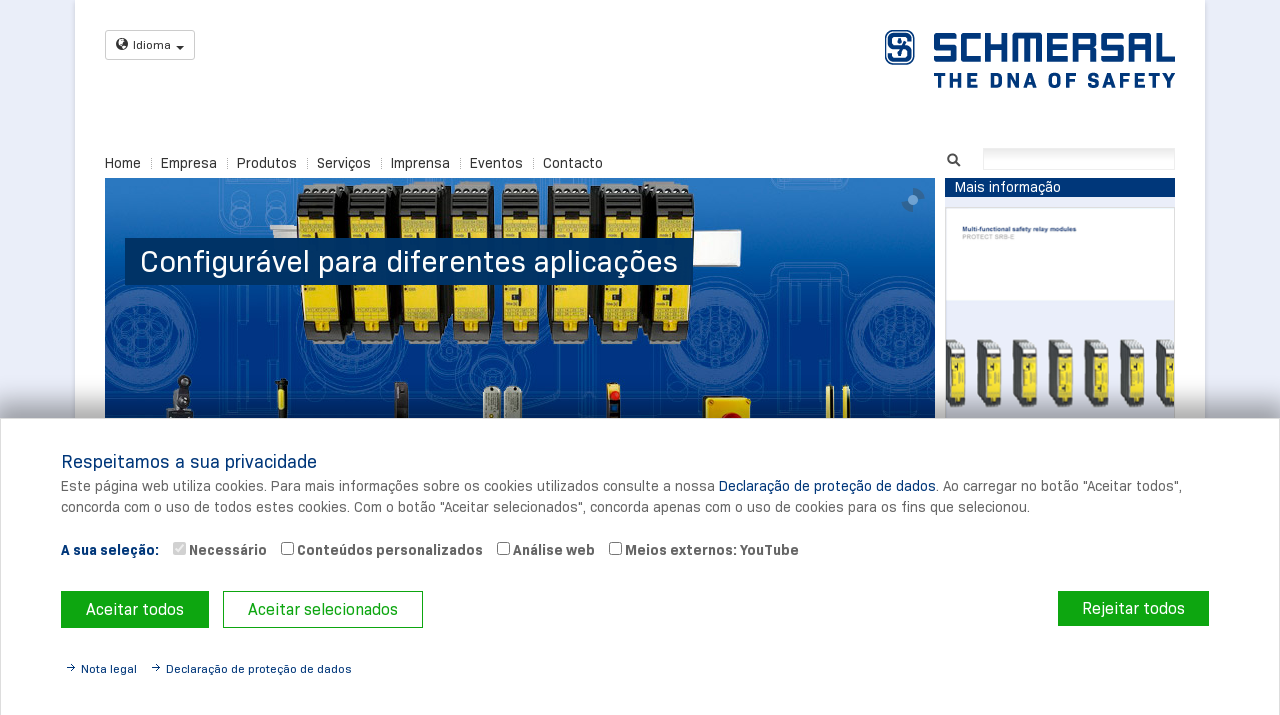

--- FILE ---
content_type: text/html; charset=utf-8
request_url: https://www.schmersal.pt/produtos/novidades/protect-srb-e-302fws-ts
body_size: 11578
content:
<!DOCTYPE html>
<!--[if lt IE 7]> <html class="no-js ie6 oldie" lang="pt-PT"> <![endif]-->
<!--[if IE 7]> <html class="no-js ie7 oldie" lang="pt-PT"> <![endif]-->
<!--[if IE 8]> <html class="no-js ie8 oldie" lang="pt-PT"> <![endif]-->
<!--[if gt IE 8]> <!--><html class="no-js ie6 oldie" lang="pt-PT"> <!--<![endif]-->
<head>

<meta charset="utf-8">
<!-- 
	Powered by mfkom - visuelle medien

	This website is powered by TYPO3 - inspiring people to share!
	TYPO3 is a free open source Content Management Framework initially created by Kasper Skaarhoj and licensed under GNU/GPL.
	TYPO3 is copyright 1998-2026 of Kasper Skaarhoj. Extensions are copyright of their respective owners.
	Information and contribution at https://typo3.org/
-->

<base href="https://www.schmersal.pt/">
<link rel="shortcut icon" href="/fileadmin/default/templates/favicon.ico" type="image/vnd.microsoft.icon">

<meta name="generator" content="TYPO3 CMS" />
<meta name="description" content="More functions in one device: The new safety evaluations in the SRB-E-302FWS-TS basic model combine the functions of safe downtime monitoring and safety time relay in a single component. " />
<meta name="keywords" content="Safety guard protection, Safe signal processing, Fail-safe standstill Monitors, Fail-safe delay timer" />
<meta name="author" content="Schmersal Ibérica, S.L." />
<meta name="robots" content="index,follow" />
<meta name="twitter:card" content="summary" />
<meta name="author_email" content="info-pt@schmersal.com" />
<meta name="publisher" content="Schmersal Ibérica, S.L." />
<meta name="copyright" content="Schmersal Ibérica, S.L." />
<meta name="revisit-after" content="7 days" />
<meta name="google-site-verification" content="20WgTncZSyWFDV2Lkjy5IX7KGm_HsSVHvukNfiq04hQ" />


<link rel="stylesheet" type="text/css" href="/typo3temp/assets/compressed/merged-e21580cb82042445c0a0f73c83827211.css?1647427522" media="all">
<link rel="stylesheet" type="text/css" href="/typo3temp/assets/compressed/merged-21dd4fa62caf6bdbd9b15504cedd12d9.css?1634659908" media="screen">
<link rel="stylesheet" type="text/css" href="/typo3temp/assets/compressed/merged-fd3fdfc75bab281cf6da3c2ff74a39b3.css?1632423679" media="screen,projection">
<link rel="stylesheet" type="text/css" href="/typo3temp/assets/compressed/merged-206656d55fa07fc111d1203823f05768.css?1673617099" media="all,screen,projection">
<link rel="stylesheet" type="text/css" href="/typo3temp/assets/compressed/merged-7acc47654778238697effdcaa45031df.css?1632423679" media="print">



<script src="/fileadmin/default/templates/scripts/libs/jquery-1.8.x-1.9.x-1.2.x.js?1377178860"></script>
<script src="/fileadmin/default/templates/scripts/libs/modernizr-2.6.2.min.js?1439799840"></script>
<script src="/fileadmin/default/templates/scripts/libs/jw-tracking-optin.min.js?1604566800"></script>

<script src="/typo3temp/assets/js/62b8391210.js?1632423679"></script>



<title>Multifunctional safety relay module  PROTECT SRB-E-FWS-TS| Schmersal</title>
              <meta name="viewport" content="width=device-width, initial-scale=1.0, maximum-scale=1.0">


<link rel="canonical" href="https://www.schmersal.pt/produtos/novidades/protect-srb-e-302fws-ts"/>



                              <script>!function(a){var e="https://s.go-mpulse.net/boomerang/",t="addEventListener";if("False"=="True")a.BOOMR_config=a.BOOMR_config||{},a.BOOMR_config.PageParams=a.BOOMR_config.PageParams||{},a.BOOMR_config.PageParams.pci=!0,e="https://s2.go-mpulse.net/boomerang/";if(window.BOOMR_API_key="ZLURY-K3MZT-PC48S-LW5GX-SEYKV",function(){function n(e){a.BOOMR_onload=e&&e.timeStamp||(new Date).getTime()}if(!a.BOOMR||!a.BOOMR.version&&!a.BOOMR.snippetExecuted){a.BOOMR=a.BOOMR||{},a.BOOMR.snippetExecuted=!0;var i,_,o,r=document.createElement("iframe");if(a[t])a[t]("load",n,!1);else if(a.attachEvent)a.attachEvent("onload",n);r.src="javascript:void(0)",r.title="",r.role="presentation",(r.frameElement||r).style.cssText="width:0;height:0;border:0;display:none;",o=document.getElementsByTagName("script")[0],o.parentNode.insertBefore(r,o);try{_=r.contentWindow.document}catch(O){i=document.domain,r.src="javascript:var d=document.open();d.domain='"+i+"';void(0);",_=r.contentWindow.document}_.open()._l=function(){var a=this.createElement("script");if(i)this.domain=i;a.id="boomr-if-as",a.src=e+"ZLURY-K3MZT-PC48S-LW5GX-SEYKV",BOOMR_lstart=(new Date).getTime(),this.body.appendChild(a)},_.write("<bo"+'dy onload="document._l();">'),_.close()}}(),"".length>0)if(a&&"performance"in a&&a.performance&&"function"==typeof a.performance.setResourceTimingBufferSize)a.performance.setResourceTimingBufferSize();!function(){if(BOOMR=a.BOOMR||{},BOOMR.plugins=BOOMR.plugins||{},!BOOMR.plugins.AK){var e=""=="true"?1:0,t="",n="aod5abaxiekeo2l4srca-f-a816e676f-clientnsv4-s.akamaihd.net",i="false"=="true"?2:1,_={"ak.v":"39","ak.cp":"503138","ak.ai":parseInt("330772",10),"ak.ol":"0","ak.cr":9,"ak.ipv":4,"ak.proto":"h2","ak.rid":"4ca6be92","ak.r":47394,"ak.a2":e,"ak.m":"","ak.n":"essl","ak.bpcip":"3.135.208.0","ak.cport":36584,"ak.gh":"23.33.84.199","ak.quicv":"","ak.tlsv":"tls1.2","ak.0rtt":"","ak.0rtt.ed":"","ak.csrc":"-","ak.acc":"","ak.t":"1769772100","ak.ak":"hOBiQwZUYzCg5VSAfCLimQ==+WGewIcSvs4ahzBA4XUp37JSSPfXwVoN3/yXgpmMsKDtDdHxt8PgOvgVHHBKAIIKthKyQVbqdWnMT/nMNizo/gBHl8SjZvyhVaL56bbzgh6NmH4QPAHVy+f9lpxuPPigj+BkXKJrGXCB08+ga0FQklJdnd07liYsypi7pzX7U8cmxQvFEWg3I6BWxllFiWeN4lqEGABCQQ097vJi+ocqZ8FA6ih9B6h9nPT2k/o4mk92A6jzzWcU/kVCRPibf7nGLIGeRCyverUcqaDDUNElhoxQFgnLK6mq4U8KHcjwsWjcmnKPwjsPOcFpt3FpHtaYZgdzf1aWaOKcYvro96cmowoPHeyRN2KV13Bny8otfxMgOB5jDc/Pq3YxTdlGKjAI3kGWwAQULJYdU9yH+W9qt4vH4kb8abtzaz5e755a4m0=","ak.pv":"25","ak.dpoabenc":"","ak.tf":i};if(""!==t)_["ak.ruds"]=t;var o={i:!1,av:function(e){var t="http.initiator";if(e&&(!e[t]||"spa_hard"===e[t]))_["ak.feo"]=void 0!==a.aFeoApplied?1:0,BOOMR.addVar(_)},rv:function(){var a=["ak.bpcip","ak.cport","ak.cr","ak.csrc","ak.gh","ak.ipv","ak.m","ak.n","ak.ol","ak.proto","ak.quicv","ak.tlsv","ak.0rtt","ak.0rtt.ed","ak.r","ak.acc","ak.t","ak.tf"];BOOMR.removeVar(a)}};BOOMR.plugins.AK={akVars:_,akDNSPreFetchDomain:n,init:function(){if(!o.i){var a=BOOMR.subscribe;a("before_beacon",o.av,null,null),a("onbeacon",o.rv,null,null),o.i=!0}return this},is_complete:function(){return!0}}}}()}(window);</script></head>
<body id="three-columns-25-50-25-med-keyvisual">


	<div class="container container-main">

        <header class="clearfix no-print">
            <div id="noscript" class="clearfix"><noscript><div class="message typo3-message message-warning">
    

            <div id="c7580" class="frame frame-default frame-type-html frame-layout-0">
                
                
                    



                
                
                

    Javascript ist in Ihrem Browser deaktiviert. Es besteht die Möglichkeit, dass Teile dieser Webseite daher nicht wie erwartet funktionieren.


                
                    



                
                
                    



                
            </div>

        

</div></noscript></div>

            <div class="clearfix">
                <div class="col-xs-18 col-sm-3 col-md-6">
                    <div class="language-switch">
                        <nav role="navigation" id="nav-lang"><button class="btn btn-default btn-sm dropdown-toggle" type="button" data-toggle="dropdown">
            <span class="glyphicon glyphicon-globe"></span>Idioma<span class="caret"></span>
        </button><div class="dropdown-menu"><div class="csc-frame csc-frame-default">
    

            <div id="c7567" class="frame frame-default frame-type-text frame-layout-0">
                
                
                    



                
                
                    



                
                

    <p><a href="http://www.schmersal.com/en" title="Abre um link externo numa nova janela" target="_blank" class="external-link-new-window">www.schmersal.com</a><br><br><b>A Schmersal à volta do mundo</b>
</p>
<p><a href="http://www.schmersal.be/" title="Öffnet einen externen Link in einem neuen Fenster" target="_blank" class="external-link-new-window">Bélgica</a><br><a href="http://www.schmersal.com.br/" title="Öffnet einen externen Link in einem neuen Fenster" target="_blank" class="external-link-new-window" rel="noreferrer">Brasil</a><br><a href="http://www.schmersal.com.cn/" title="Öffnet einen externen Link in einem neuen Fenster" target="_blank" class="external-link-new-window">China</a><br><a href="http://www.schmersal.it/" title="Öffnet einen externen Link in einem neuen Fenster" target="_blank" class="external-link-new-window">Itália</a><br><a href="http://www.schmersal.dk/" title="Öffnet einen externen Link in einem neuen Fenster" target="_blank" class="external-link-new-window">Dinamarca</a><br><a href="http://www.schmersal.fi/" title="Öffnet einen externen Link in einem neuen Fenster" target="_blank" class="external-link-new-window">Finlândia</a><br><a href="http://www.schmersal.fr/" title="Öffnet einen externen Link in einem neuen Fenster" target="_blank" class="external-link-new-window">França</a><br><a href="http://www.schmersal.co.uk/" title="Öffnet einen externen Link in einem neuen Fenster" target="_blank" class="external-link-new-window">Grã-Bretanha</a><br><a href="http://www.schmersal.in/" title="Öffnet einen externen Link in einem neuen Fenster" target="_blank" class="external-link-new-window">Índia</a><br><a href="http://www.schmersal.jp/" title="Öffnet einen externen Link in einem neuen Fenster" target="_blank" class="external-link-new-window" rel="noreferrer">Japão</a><br><a href="http://www.schmersalEUA.com/" title="Öffnet einen externen Link in einem neuen Fenster" target="_blank" class="external-link-new-window" rel="noreferrer">Canadá</a><br><a href="http://www.schmersal.nl/" title="Öffnet einen externen Link in einem neuen Fenster" target="_blank" class="external-link-new-window">Holanda</a><br><a href="http://www.schmersal.no/" title="Öffnet einen externen Link in einem neuen Fenster" target="_blank" class="external-link-new-window">Noruega</a><br><a href="http://www.schmersal.at/" title="Öffnet einen externen Link in einem neuen Fenster" target="_blank" class="external-link-new-window">Áustria</a><br><a href="http://www.schmersal.pl/" title="Öffnet einen externen Link in einem neuen Fenster" target="_blank" class="external-link-new-window">Polónia</a><br><a href="http://www.schmersal.pt/" title="Öffnet einen externen Link in einem neuen Fenster" target="_blank" class="external-link-new-window">Portugal</a><br><a href="http://www.schmersal.se/" title="Öffnet einen externen Link in einem neuen Fenster" target="_blank" class="external-link-new-window">Suécia</a><br><a href="http://www.schmersal.ch/" title="Öffnet einen externen Link in einem neuen Fenster" target="_blank" class="external-link-new-window">Suíça</a><br><a href="http://www.schmersal.es/" title="Öffnet einen externen Link in einem neuen Fenster" target="_blank" class="external-link-new-window">Espanha</a><br><a href="http://www.schmersalEUA.com/" title="Öffnet einen externen Link in einem neuen Fenster" target="_blank" class="external-link-new-window" rel="noreferrer">EUA</a></p>


                
                    



                
                
                    



                
            </div>

        

</div></div></nav>
                    </div>
                </div>
                <div class="col-xs-18 col-sm-9 col-md-6">
                    <nav role="navigation" id="nav-meta"><h2 class="sr-hint no-print">Metanavegação</h2></nav>
                </div>
                <div class="col-xs-18 col-sm-6 col-md-6">
                    <div id="logo"><div class="csc-frame csc-frame-default">
    

            <div id="c7579" class="frame frame-default frame-type-image frame-layout-0">
                
                
                    



                
                
                    



                
                

    <div class="ce-image ce-right ce-above">
        

    <div class="ce-gallery" data-ce-columns="1" data-ce-images="1">
        
        
            <div class="ce-row">
                
                    
                        <div class="ce-column">
                            

        
<figure class="image">
    
            <a href="/home" title="Link para a Página">
                
<img class="image-embed-item" title="Link para a Página" alt="Schmersal Ibérica, S.L. " src="/fileadmin/pics/logos/schmersal/logo_2020.png" width="290" height="58" loading="lazy" />


            </a>
        
    
</figure>


    


                        </div>
                    
                
            </div>
        
        
    </div>



    </div>


                
                    



                
                
                    



                
            </div>

        

</div></div>
                </div>
            </div>

            <div class="col-md-14">
                <div class="navbar navbar-default navbar-top">
                    <div class="navbar-header">
                        <button type="button" class="navbar-toggle collapsed" data-toggle="collapse" data-target=".navbar-top-collapse">
                            <span class="sr-only">Toggle</span>
                            <span class="icon-bar"></span>
                            <span class="icon-bar"></span>
                            <span class="icon-bar"></span>
                        </button>
                        <a href="#1" class="navbar-brand">Menu</a>
                    </div>
                    <div class="navbar-collapse collapse navbar-top-collapse">
                        <div class="clearfix  section-left">
                            <nav id="nav-top" role="navigation" class="clearfix"><ul class="nav navbar-nav"><li class="first"><a href="/home">Home</a></li><li><a href="/empresa">Empresa</a></li><li><a href="/produtos">Produtos</a></li><li><a href="/servicos">Serviços</a></li><li><a href="/imprensa">Imprensa</a></li><li><a href="/eventos">Eventos</a></li><li class="last"><a href="/contacto">Contacto</a></li></ul></nav>
                        </div>
                    </div>
                </div>
            </div>

            <div class="col-md-4 clearfix section-right">
                <nav id="nav-help" role="navigation" class="clearfix"><h2 class="sr-hint no-print">Navegação de ajuda</h2></nav>

                <div id="search"><h2 class="sr-hint no-print">Pesquisa</h2><form action="/resultados-da-pesquisa" method="get" id="indexedsearch"><fieldset><input name="tx_indexedsearch_pi2[search][sword]" value="" id="inputText" type="text" required /><button class="search" title="Pesquisar" type="submit" id="inputButton">Suchen</button><input type="hidden" name="tx_indexedsearch_pi2[action]" value="search" /><input type="hidden" name="tx_indexedsearch_pi2[controller]" value="Search" /><input name="tx_indexedsearch_pi2[search][sections]" value="rl1_1988" id="inputText" type="hidden"></fieldset></form></div>
            </div>

        </header>

        <div id="main" role="main" class="row">

            <div class="col-md-14">
                <div id="keyvisual" class="no-print"><div class="csc-frame csc-frame-default csc-space-after-medium">
    

            <div id="c36778" class="frame frame-default frame-type-list frame-layout-0 frame-space-after-medium">
                
                
                    



                
                
                    



                
                

    
        
    

    

        







        
<script type="text/javascript">
    

 jQuery(window).load(function($) { 
    jQuery('#ls-36778').layerSlider(
    
{
        autoStart               : true,
        responsive              : true,
        responsiveUnder         : 0,
        sublayerContainer       : 0,
        firstLayer              : 1,
        twoWaySlideshow         : false,
        randomSlideshow         : false,
        keybNav                 : true,
        touchNav                : true,
        imgPreload              : true,
        navPrevNext             : true,
        navStartStop            : true,
        navButtons              : true,
        thumbnailNavigation     : 'hover',
        tnWidth                 : 100,
        tnHeight                : 60,
        tnContainerWidth        : '60%',
        tnActiveOpacity         : 35,
        tnInactiveOpacity       : 100,
        hoverPrevNext           : true,
        hoverBottomNav          : false,
        skin                    : 'borderlessdark3dshadow',
        skinsPath               : '/typo3conf/ext/mf_layerslider/Resources/Public/JavaScript/Vendor/layerslider/skins/',
        pauseOnHover            : false,
        globalBGColor           : 'transparent',
        globalBGImage           : false,
        animateFirstLayer       : false,
        yourLogo                : false,
        yourLogoStyle           : 'position: absolute; z-index: 1001; left: 10px; top: 10px;',
        yourLogoLink            : false,
        yourLogoTarget          : '_blank',
        loops                   : 0,
        forceLoopNum            : true,
        autoPlayVideos          : true,
        autoPauseSlideshow      : 'auto',
        youtubePreview          : 'maxresdefault.jpg',
        showBarTimer            : false,
        showCircleTimer         : true,

        // you can change this settings separately by layers or sublayers with using html style attribute

        slideDirection          : 'left',
        slideDelay              : 1000,
        durationIn              : 1000,
        durationOut             : 1000,
        easingIn                : 'easeInOutQuint' ,
        easingOut               : 'easeInOutQuint',
        delayIn                 : 0,
        delayOut                : 0
    



});});


</script>


        <div class="layerslider-container">
            <div class="mf_layerslider" id="ls-36778" style="width: 830px; height: 275px">

                
                    <div class="ls-layer"
                         style="
                            
                            slidedelay: 1000;
                            
                            
                            
                            
                            
                            
                            
                            transition2d: 12;
                            
                         ">

                        

                             
                                <img class="ls-bg" src="/fileadmin/keyvisuals/produkte/srb-e/SRB-E_1.jpg" width="830" height="275" alt="" />
                             

                                

                                    

                                        
                                                
                                                    <span class="ls-s1" style="
left: 20px;
top: 60px;
slidedirection: fade;
slideoutdirection: fade;
slidedelay: 1000;









scalein: 1;
scaleout: 1;
height: auto;
width: auto;

background: #003366; color: white; font-size: 30px; margin-bottom: 10px; padding: 5px 15px;">
                                                        Configurável para diferentes aplicações
                                                    </span>
                                                
                                            
                                    

                                
                            

                        
                            <a href="/produtos/novidades/protect-srb-e" class="ls-link"></a>
                        
                    </div>
                
                    <div class="ls-layer"
                         style="
                            
                            
                            
                            
                            
                            
                            
                            
                            
                            transition2d: 12;
                            
                         ">

                        

                             
                                <img class="ls-bg" src="/fileadmin/keyvisuals/produkte/srb-e/SRB-E_4.jpg" width="830" height="275" alt="" />
                             

                                

                                    

                                        
                                                
                                                    <span class="ls-s1" style="
left: 20px;
top: 60px;
slidedirection: left;
slideoutdirection: fade;










scalein: 1;
scaleout: 1;
height: auto;
width: auto;

background: #003366; color:white ; font-size: 30px; margin-bottom: 10px; padding: 5px 15px;">
                                                        Monitorização de portas de segurança
                                                    </span>
                                                
                                            
                                    

                                
                            

                        
                    </div>
                
                    <div class="ls-layer"
                         style="
                            
                            
                            
                            
                            
                            
                            
                            
                            
                            transition2d: 12;
                            
                         ">

                        

                             
                                <img class="ls-bg" src="/fileadmin/keyvisuals/produkte/srb-e/SRB-E_5.jpg" width="829" height="275" alt="" />
                             

                                

                                    

                                        
                                                
                                                    <span class="ls-s1" style="
left: 20px;
top: 60px;
slidedirection: left;
slideoutdirection: fade;










scalein: 1;
scaleout: 1;
height: auto;
width: auto;

background: #003366; color:white ; font-size: 30px; margin-bottom: 10px; padding: 5px 15px;">
                                                        Controlador de falhas
                                                    </span>
                                                
                                            
                                    

                                
                            

                        
                    </div>
                
                    <div class="ls-layer"
                         style="
                            
                            
                            
                            
                            
                            
                            
                            
                            
                            transition2d: 12;
                            
                         ">

                        

                             
                                <img class="ls-bg" src="/fileadmin/keyvisuals/produkte/srb-e/SRB-E_6.jpg" width="1559" height="620" alt="" />
                             

                                

                                    

                                        
                                                
                                                    <span class="ls-s1" style="
left: 20px;
top: 60px;
slidedirection: left;
slideoutdirection: fade;










scalein: 1;
scaleout: 1;
height: auto;
width: auto;

background: #003366; color:white ; font-size: 30px; margin-bottom: 10px; padding: 5px 15px;">
                                                        Módulos temporizados
                                                    </span>
                                                
                                            
                                    

                                
                            

                        
                    </div>
                
                    <div class="ls-layer"
                         style="
                            
                            slidedelay: 1000;
                            
                            
                            
                            
                            
                            
                            
                            transition2d: 12;
                            
                         ">

                        

                             
                                <img class="ls-bg" src="/fileadmin/keyvisuals/produkte/srb-e/SRB-E_2.jpg" width="830" height="275" alt="" />
                             

                                

                                    

                                        
                                                
                                                    <span class="ls-s1" style="
left: 20px;
top: 60px;
slidedirection: fade;
slideoutdirection: fade;










scalein: 1;
scaleout: 1;
height: auto;
width: auto;

background: #003366; color: white; font-size: 30px; margin-bottom: 10px; padding: 5px 15px;">
                                                        Configuração selecionada pode ser bloqueada por braçadeira
                                                    </span>
                                                
                                            
                                    

                                
                            

                        
                    </div>
                
                    <div class="ls-layer"
                         style="
                            
                            slidedelay: 1000;
                            
                            
                            
                            
                            
                            
                            
                            transition2d: 12;
                            
                         ">

                        

                             
                                <img class="ls-bg" src="/fileadmin/keyvisuals/produkte/srb-e/SRB-E_3.jpg" width="830" height="275" alt="" />
                             

                                

                                    

                                        
                                                
                                                    <span class="ls-s1" style="
left: 20px;
top: 60px;
slidedirection: fade;
slideoutdirection: fade;










scalein: 1;
scaleout: 1;
height: auto;
width: auto;

background: #003366; color: white; font-size: 30px; margin-bottom: 10px; padding: 5px 15px;">
                                                        Terminais de bornes com encaixe e codificação
                                                    </span>
                                                
                                            
                                    

                                
                            

                        
                    </div>
                
                    <div class="ls-layer"
                         style="
                            
                            slidedelay: 1000;
                            
                            
                            
                            
                            
                            
                            
                            transition2d: 12;
                            
                         ">

                        

                             
                                <img class="ls-bg" src="/fileadmin/keyvisuals/produkte/srb-e/SRB-E_10.jpg" width="830" height="275" alt="" />
                             

                                

                                    

                                        
                                                
                                                    <span class="ls-s1" style="
left: 20px;
top: 60px;
slidedirection: fade;
slideoutdirection: fade;
slidedelay: 4000;









scalein: 1;
scaleout: 1;
height: auto;
width: auto;

background: #003366; color:white ; font-size: 30px; margin-bottom: 10px; padding: 5px 15px;">
                                                        Sinalização do status do sistema, sinais de entrada e saída
                                                    </span>
                                                
                                            
                                    

                                
                            

                        
                    </div>
                

            </div>
        </div>

    

    


                
                    



                
                
                    



                
            </div>

        

</div></div>

                <h2 class="sr-hint no-print">Você está aqui</h2><div id="breadcrumb" class="no-print"><ul><li class="first"><a href="/home">Home</a></li><li><a href="/produtos">Produtos</a></li><li><a href="/produtos/novidades">Novidades</a></li><li class="last"><a href="/produtos/novidades/protect-srb-e-302fws-ts" class="current">PROTECT SRB-E-302FWS-TS</a></li></ul></div>

                <div class="row">
                    <div class="col-sm-6 col-md-4 col-md-4-custom">
                        <div class="navbar navbar-default navbar-main no-print">
                            <div class="navbar-header">
                                <button type="button" class="navbar-toggle collapsed" data-toggle="collapse" data-target=".navbar-main-collapse">
                                    <span class="sr-only">Toggle</span>
                                    <span class="icon-bar"></span>
                                    <span class="icon-bar"></span>
                                    <span class="icon-bar"></span>
                                </button>
                                <a href="#1" class="navbar-brand">Submenu</a>
                            </div>
                            <div class="navbar-collapse collapse navbar-main-collapse">
                                <nav id="nav-main"><h2 class="sr-hint no-print">Navegação principal</h2><ul><li><a href="/produtos/novidades" class="active">Novidades</a><ul><li class="first"><a href="/produtos/novidades/encravamento-de-seguranca-eletronico-azm40">Encravamento de segurança eletrónico  AZM40</a></li><li><a href="/produtos/novidades/dispositivos-de-comutacao-hds">Dispositivos de comutação HDS</a></li><li><a href="/produtos/novidades/system-engineering-tool">System Engineering Tool</a></li><li><a href="/produtos/novidades/bloqueio-de-seguranca-eletromecanico-do-azm150">Bloqueio de segurança eletromecânico do AZM150</a></li><li><a href="/produtos/novidades/slc440com-ble">SLC440COM BLE</a></li><li><a href="/produtos/novidades/caixa-de-campo-de-seguranca-sfb">Caixa de campo de segurança SFB</a></li><li><a href="/produtos/novidades/safety-to-cloud">Safety-to-Cloud</a></li><li><a href="/produtos/novidades/protect-srb-e-302fws-ts" class="selected">PROTECT SRB-E-302FWS-TS</a></li><li><a href="/produtos/novidades/interruptores-de-posicao-no-mercado-series-ps">Interruptores de posição no mercado series PS</a></li><li><a href="/produtos/novidades/sistemas-de-instalacao-segura">Sistemas de instalação segura</a></li><li><a href="/produtos/novidades/a-barreira-fotoeletrica-de-seguranca">A barreira fotoelétrica de segurança</a></li><li><a href="/produtos/novidades/joystick-da-serie-rknk">Joystick da série RK/NK</a></li><li><a href="/produtos/novidades/as-i">AS-i</a></li><li><a href="/produtos/novidades/dupline">Dupline</a></li><li><a href="/produtos/novidades/protect-srb-e">PROTECT SRB-E</a></li><li class="last"><a href="/produtos/novidades/protect-psc1">PROTECT PSC1</a></li></ul></li><li><a href="https://products.schmersal.com/pt_PT">Catálogo on line</a></li><li><a href="/produtos/qualidade">Qualidade</a></li><li><a href="/produtos/relatorio-tecnico-do-produto">Relatório técnico do produto</a></li><li><a href="/produtos/folhetos">Folhetos</a></li><li class="subpages"><a href="/produtos/portfolio-de-produto">Portfólio de produto</a></li><li class="last"><a href="/produtos/otras-marcas">Otras marcas</a></li></ul></nav>
                            </div>
                        </div>

                        <div id="content-left-output" class="no-print"><!--TYPO3SEARCH_begin--><section></section><!--TYPO3SEARCH_end--></div>
                    </div>

                    <div class="col-sm-12 col-md-10 col-md-10-custom">
                        <div id="content-column"><!--TYPO3SEARCH_begin--><section><h2 class="sr-hint no-print">Conteúdo</h2><article id="c36774"><div class="csc-frame csc-frame-default">
    

            <div id="c36774" class="frame frame-default frame-type-text frame-layout-0">
                
                
                    



                
                
                    

    
        <header>
            

    
            <h2 class="">
                Novos módulos de relé de segurança PROTECT SRB-E-FWS-TS 
            </h2>
        



            



            



        </header>
    



                
                

    <p>Várias funções num só dispositivo: nas novas avaliações de segurança, na versão base SRB-E-302FWS-TS, estão reunidas num só componente as funções de monitorização em paragens segura e módulo temporizado. <br>A variante modular SRB-E-402FWS-TS  totalmente nova: nesta variante, com a monitorização de portas de proteção adicional, estão reunidas três funções num só aparelho - uma característica única no mercado. 
</p>
<p>Numa monitorização de paragem segura, são monitorizados os impulsos dos sensores conectados. Graças a uma comparação permanente da frequência de entrada (valor real) com o valor nominal pré-ajustado (frequência de paragem), o dispositivo deteta quando o valor limite não é alcançado e ativa as saídas de segurança.
</p>
<p>Com componentes do sistema rotativos – por ex. acionamentos, motores ou eixos - com os mesmos tempos de marcha por inércia, também é possível utilizar os módulos SRB-E-FWS-TS como módulos temporizados,portanto para a medição segura de um tempo pré-definido. Só quando este tempo pré-definido tiver decorrido ocorre a autorização técnica do comando, que, por exemplo, permite a abertura de um dispositivo de segurança. 
</p>
<p>A variante SRB-E-402FWS-TS oferece ainda a possibilidade de monitorizar um encravamento de segurança de dois canais com ou sem deteção de curto-circuito. Com esta variante modular é possível, por exemplo, evitar a abertura da porta de segurança em caso de movimentos perigosos e com a segunda função de segurança, monitorização da porta de segurança, o movimento pode ser desativado de forma segura. Além disso, é evitado, através das saídas seguras, o arranque da máquina com a porta aberta.
</p>
<p>Nos módulos de relé de segurança, a frequência de paragem pode ser ajustada de 0,5 Hz a 10 Hz e o tempo de armação retardada pode ser ajustado de 0,5 s a 3000 s.</p>


                
                    



                
                
                    



                
            </div>

        

</div></article></section><!--TYPO3SEARCH_end--></div>
                    </div>
                </div>
            </div><!-- /.col-md-14 -->

            <div class="col-sm-18 col-md-4">
                <div id="content-right" class="no-print"><h2 class="sr-hint no-print">Colunas de contexto</h2><article><div class="box">
    

            <div id="c51479" class="frame frame-default frame-type-textpic frame-layout-1">
                
                
                    



                
                

    
        

    
        <header>
            

    
            <h5 class="">
                Mais informação
            </h5>
        



            



            



        </header>
    



    


                

    <div class="ce-textpic ce-center ce-above">
        
            

    <div class="ce-gallery ce-border" data-ce-columns="1" data-ce-images="1">
        
            <div class="ce-outer">
                <div class="ce-inner">
        
        
            <div class="ce-row">
                
                    
                        <div class="ce-column">
                            

        
<figure class="image">
    
            <a href="https://products.schmersal.com/1000409729" target="_blank" rel="noreferrer">
                
<img class="image-embed-item" src="/fileadmin/pics/cover_brochures_catalogues/227px/b_srb-e_227px_en.png" width="227" height="319" loading="lazy" alt="" />


            </a>
        
    
</figure>


    


                        </div>
                    
                
            </div>
        
        
                </div>
            </div>
        
    </div>



        

        
                <div class="ce-bodytext">
                    
                    <p><a href="https://products.schmersal.com/1000409729" title="Öffnet einen externen Link in einem neuen Fenster" target="_blank" class="external-link-new-window" rel="noreferrer">Descarregar folheto</a></p>
<p><a href="https://products.schmersal.com/pt_PT" title="Opens external link in new window" target="_blank" class="external-link-new-window" rel="noreferrer">Catálogo online</a></p>
<p>&nbsp;</p>
                </div>
            

        
    </div>


                
                    



                
                
                    



                
            </div>

        

</div></article><div class="keine-linie-danach"><article><div class="csc-frame csc-frame-default">
    

            <div id="c36776" class="frame frame-custom-111 frame-type-header frame-layout-0">
                
                
                    



                
                
                    

    
        <header>
            

    
            <h5 class="">
                Video YouTube
            </h5>
        



            



            



        </header>
    



                
                
                
                    



                
                
                    



                
            </div>

        

</div></article></div><article>
    

            <div id="c36775" class="frame frame-default frame-type-html frame-layout-0">
                
                
                    



                
                
                

    <iframe width="230" height="128" src="https://www.youtube.com/embed/AUbPYJioCl0" frameborder="0" allowfullscreen></iframe>


                
                    



                
                
                    



                
            </div>

        

</article></div>
            </div>

        </div><!-- /#main -->

        <div class="row">
            <div id="link-to-top" class="col-md-5 col-md-offset-4"><div class="content-column-bottom no-print"><a onClick="self.scrollTo(0, 0); return false;" class="to-top" href="#"></a><a class="print" href="Javascript:window.print();">Imprimir</a></div></div>
            <div id="social-bar" class="col-md-4 col-md-offset-5 no-print"><div class="csc-frame csc-frame-default">
    

            <div id="c10722" class="frame frame-default frame-type-list frame-layout-0">
                
                
                    



                
                
                    



                
                

    
        <div class="mf-socialmedialinks">
    
    

    

    
        
    
        
    
        
    
        
    
        

          
                  <a href="https://www.youtube.com/kaschmersal" class="social-link youtube" target="_blank">
                      <img src="/typo3conf/ext/mf_socialmedialinks/Resources/Public/Icons/youtube.png" alt="{Tx_MfSocialmedialinks_ViewHelpers_Ucfirst(string: key)}"
                           onmouseover="this.src='typo3conf/ext/mf_socialmedialinks/Resources/Public/Icons/youtube_aktiv.png'"
                           onmouseout="this.src='typo3conf/ext/mf_socialmedialinks/Resources/Public/Icons/youtube.png'"
                      />
                  </a>
            

        
    
        

          
                  <a href="https://www.linkedin.com/showcase/schmersal-ib%C3%A9rica" class="social-link linkedin" target="_blank">
                      <img src="/typo3conf/ext/mf_socialmedialinks/Resources/Public/Icons/linkedin.png" alt="{Tx_MfSocialmedialinks_ViewHelpers_Ucfirst(string: key)}"
                           onmouseover="this.src='typo3conf/ext/mf_socialmedialinks/Resources/Public/Icons/linkedin_aktiv.png'"
                           onmouseout="this.src='typo3conf/ext/mf_socialmedialinks/Resources/Public/Icons/linkedin.png'"
                      />
                  </a>
            

        
    
        
    
        
    
        

          
                  <a href="https://www.instagram.com/schmersal.group/" class="social-link instagram" target="_blank">
                      <img src="/typo3conf/ext/mf_socialmedialinks/Resources/Public/Icons/instagram.png" alt="{Tx_MfSocialmedialinks_ViewHelpers_Ucfirst(string: key)}"
                           onmouseover="this.src='typo3conf/ext/mf_socialmedialinks/Resources/Public/Icons/instagram_aktiv.png'"
                           onmouseout="this.src='typo3conf/ext/mf_socialmedialinks/Resources/Public/Icons/instagram.png'"
                      />
                  </a>
            

        
    

<script type="text/javascript">

jQuery(document).ready(function () {

            function getMobileOperatingSystem() {
              var userAgent = navigator.userAgent || navigator.vendor || window.opera;

                  // Windows Phone must come first because its UA also contains "Android"
                if (/windows phone/i.test(userAgent)) {
                    return "Windows Phone";
                }

                if (/android/i.test(userAgent)) {
                    return "Android";
                }

                // iOS detection from: http://stackoverflow.com/a/9039885/177710
                if (/iPad|iPhone|iPod/.test(userAgent) && !window.MSStream) {
                    return "iOS";
                }

                var isWeChat = /micromessenger/i.test(navigator.userAgent);
                if(isWeChat) {
                  return "WeChat";
                }

                return false;
            }

            if(getMobileOperatingSystem())
            {
                jQuery('a.wechat').attr('href', 'http://weixin.qq.com/r/cnVjez3EvmDBrXkY9yBg');
                jQuery('a.wechat').unbind('click');
            }
    });

</script>


</div>
    


                
                    



                
                
                    



                
            </div>

        

</div></div>
        </div>

    </div><!-- /.container -->

    <div class="container container-footer">
        <footer class="no-print">
            <div class="row bg">
                <div class="col-sm-18 col-md-14 hidden-xs clearfix">
                    <nav id="nav-footer"><h2 class="sr-hint no-print">Navegação de rodapé</h2><ul><li><a href="/home">Home</a></li><li class="subpages"><a href="/empresa">Empresa</a><ul><li class="subpages"><a href="/empresa/o-grupo-schmersal">O grupo Schmersal</a></li><li><a href="/empresa/historia">História</a></li><li><a href="/empresa/producao">Produção</a></li><li class="subpages"><a href="/empresa/construcao-e-desenvolvimento">Construção e desenvolvimento</a></li><li><a href="/empresa/controlo-de-qualidade">Controlo de qualidade</a></li><li><a href="/empresa/protecao-ambiental">Proteção ambiental</a></li><li><a href="/empresa/responsabilidade-social">Responsabilidade social</a></li><li><a href="/empresa/filosofia-da-empresa">Filosofía da empresa</a></li></ul></li><li><a href="/produtos" class="active">Produtos</a><ul><li><a href="/produtos/novidades" class="active">Novidades</a></li><li><a href="https://products.schmersal.com/pt_PT">Catálogo on line</a></li><li><a href="/produtos/qualidade">Qualidade</a></li><li><a href="/produtos/relatorio-tecnico-do-produto">Relatório técnico do produto</a></li><li><a href="/produtos/folhetos">Folhetos</a></li><li class="subpages"><a href="/produtos/portfolio-de-produto">Portfólio de produto</a></li><li><a href="/produtos/otras-marcas">Otras marcas</a></li></ul></li><li class="subpages"><a href="/servicos">Serviços</a><ul><li><a href="http://tecnicum.es/pt/" target="_blank">tec.nicum</a></li><li><a href="/servicos/contribuicoes-de-especialistas">Contribuições de especialistas</a></li><li><a href="/servicos/literatura">Literatura</a></li><li><a href="/servicos/links">Links</a></li></ul></li><li class="subpages"><a href="/imprensa">Imprensa</a><ul><li><a href="/imprensa/comunicados-de-imprensa">Comunicados de Imprensa</a></li><li><a href="/imprensa/contribuicoes-de-especialistas">Contribuições de especialistas</a></li><li><a href="/imprensa/logotipo-factos">Logótipo &amp; Factos</a></li><li><a href="/imprensa/fotografias-e-videos">Fotografias e vídeos</a></li></ul></li><li><a href="/eventos">Eventos</a></li><li class="subpages"><a href="/contacto">Contacto</a><ul><li><a href="/contacto/portugal">Portugal</a></li><li><a href="/contacto/sucursal-portugal">Sucursal Portugal</a></li><li><a href="/empresa/o-grupo-schmersal">Centros de producción</a></li></ul></li><li class="subpages"><a href="/industria">Indústria</a><ul><li><a href="/industria/embalagem">Embalagem</a></li><li><a href="/industria/alimentos">Alimentos</a></li><li class="subpages"><a href="/industria/elevadores-e-escadas-rolantes">Elevadores e Escadas Rolantes</a></li><li class="subpages"><a href="/industria/industria-pesada">Indústria Pesada</a></li><li><a href="/industria/ferramentas-para-maquinas">Ferramentas para Máquinas</a></li><li><a href="/industria/madeira">Madeira</a></li></ul></li><li><a href="http://www.schmersal.com/en/industry/">Industry Solutions</a></li><li><a href="/atual">Atual</a></li></ul></nav>
                </div>
                <div class="col-xs-18 col-md-4">
                    <div id="footer-logo"><div class="csc-frame csc-frame-default">
    

            <div id="c7576" class="frame frame-default frame-type-image frame-layout-0">
                
                
                    



                
                
                    



                
                

    <div class="ce-image ce-left ce-above">
        

    <div class="ce-gallery" data-ce-columns="1" data-ce-images="1">
        
        
            <div class="ce-row">
                
                    
                        <div class="ce-column">
                            

        
<figure class="image">
    
            <a href="/home" title="Home">
                
<img class="image-embed-item" title="Home" alt="Home" src="/fileadmin/_migrated/pics/footer_logo_2020.png" width="200" height="40" loading="lazy" />


            </a>
        
    
</figure>


    


                        </div>
                    
                
            </div>
        
        
    </div>



    </div>


                
                    



                
                
                    



                
            </div>

        

</div></div>
                    <div id="footer-contact"><div class="csc-frame csc-frame-default">
    

            <div id="c7575" class="frame frame-default frame-type-text frame-layout-0">
                
                
                    



                
                
                    



                
                

    <p><b>Contacto diretoe</b>
</p>
<p>Telefone: +351 308 800 933
</p>
<p><a href="javascript:linkTo_UnCryptMailto(%27jxfiql7fkcl%3AmqXpzejbopxi%2Bzlj%27);" title="Abre uma janela para o envio de um e-mail" class="mail">info-pt@<span style="display:none;">remove-this.</span>schmersal.com</a></p>


                
                    



                
                
                    



                
            </div>

        

</div></div>
                    <div id="footer-subscription"></div>
                </div>
            </div>
            <div class="row">
                <div id="copyright"><div class="csc-frame csc-frame-default">
    

            <div id="c7574" class="frame frame-default frame-type-text frame-layout-0">
                
                
                    



                
                
                    



                
                

    <p>© 2026 Schmersal Ibérica, S.L. · <a href="/ficha-tecnica" title="Abre um link interno na janela atual" class="internal-link">Ficha técnica</a> · <a href="/cookie-policy" title="Abre um link interno na janela atual" class="internal-link">Cookie-policy</a> · <a href="/condicoes-comerciais-gerais" title="Abre um link interno na janela atual" class="internal-link">Condições Comerciais Gerais</a> · <a href="/protecao-de-dados" title="Abre um link interno na janela atual" class="internal-link">Proteção de dados</a></p>


                
                    



                
                
                    



                
            </div>

        

</div></div>
            </div>
        </footer>
    </div>
    <!-- <div id="shadow-bottom">&nbsp;</div> -->

<script src="/typo3conf/ext/mf_layerslider/Resources/Public/JavaScript/Vendor/layerslider/jQuery/jquery-easing-1.3.js?1404388110" type="text/javascript"></script>
<script src="/typo3conf/ext/mf_layerslider/Resources/Public/JavaScript/Vendor/layerslider/jQuery/jquery-transit-modified.js?1404388110" type="text/javascript"></script>
<script src="/typo3conf/ext/mf_layerslider/Resources/Public/JavaScript/Vendor/layerslider/js/layerslider.transitions.js?1404388110" type="text/javascript"></script>
<script src="/typo3conf/ext/mf_layerslider/Resources/Public/JavaScript/Vendor/layerslider/js/layerslider.kreaturamedia.jquery.js?1404388110" type="text/javascript"></script>
<script src="/typo3conf/ext/powermail/Resources/Public/JavaScript/Libraries/jquery.datetimepicker.min.js?1629815550"></script>
<script src="/typo3conf/ext/powermail/Resources/Public/JavaScript/Libraries/parsley.min.js?1629815550"></script>
<script src="/typo3conf/ext/powermail/Resources/Public/JavaScript/Powermail/Tabs.min.js?1629815550"></script>
<script src="/typo3conf/ext/powermail/Resources/Public/JavaScript/Powermail/Form.min.js?1629815550"></script>
<script src="/typo3conf/ext/jn_lighterbox/Resources/Public/javascript/lightbox.min.js?1634659860"></script>
<script src="/fileadmin/default/templates/extensions/plain_faq/JavaScript/toggleFaq.js?1634826606"></script>
<script src="/fileadmin/default/templates/scripts/plugins.js?1593170100"></script>
<script src="/fileadmin/default/templates/scripts/global.js?1439799840"></script>
<script src="/fileadmin/default/templates/bootstrap//js/bootstrap.min.js?1439799840"></script>
<script src="/typo3temp/assets/js/df014e001a.js?1634724606"></script>



<div class="jwCOWidget">
    <div class="stickerHandle jwOptinShow">Cookies / Proteção de dados</div>

    <div class="optinHandle">
        <div class="closeHandle jwOptinHide jwOptinVisibleWhenAccepted jwOptinVisibleWhenDenied">X</div>

        <div class="title">Respeitamos a sua privacidade</div>

        <div class="description">Este página web utiliza cookies. Para mais informações sobre os cookies utilizados consulte a nossa  <a href="https://www.schmersal.pt/protecao-de-dados/">Declaração de proteção de dados</a>. Ao carregar no botão "Aceitar todos", concorda com o uso de todos estes cookies. Com o botão "Aceitar selecionados", concorda apenas com o uso de cookies para os fins que selecionou.</div>

        <div class="optionChannels">
            <div class="optionCaption">A sua seleção:</div>

            <label for="jwOptin-dummy" class="jwOptinCheckboxLabel" data-title=""><input type="checkbox" id="jwOptin-dummy" name="jwOptin-dummy" class="jwOptinCheckbox" checked disabled readonly> Necessário</label><div class="jwOptin-checkbox-container"></div>
        </div>

        <div class="btns">
            <button class="jwCOBtn jwOptinBtnAcceptAll">Aceitar todos</button>
            <button class="jwCOBtn jwOptinBtnAccept">Aceitar selecionados</button>
            <button class="jwCOBtn jwOptinBtnDeny">Rejeitar todos</button>
        </div>

        <div class="legalLinks">
            <a class="internal-link" href="https://www.schmersal.pt/ficha-tecnica/">Nota legal</a>
            <a class="internal-link" href="https://www.schmersal.pt/protecao-de-dados/">Declaração de proteção de dados</a>
        </div>
    </div>
</div>

<script>
var purposes = [
    {
        id: 'pco',
        label: 'Conteúdos personalizados',
        tooltip: 'Desta maneira poderá visualizar com maior frequência artigos, links e indicações que se adaptam aos seus interesses',
        status: 'U'
    },
    {
        id: 'acs',
        label: 'Análise web',
        tooltip: 'Através da análise da web, percebemos como podemos melhorar a nossa página web',
        status: 'U'
    },
    {
        id: 'xmy',
        label: 'Meios externos: YouTube',
        status: 'U'
    }
];
</script>

<script>
jQuery(document).ready(function () {
        var optinManager = JotaWorksOptinManager();
        optinManager.config('viewHandler', 'vanilla');
        optinManager.config('purposes', purposes);
        optinManager.config('supportTagManager', true);        
        optinManager.run();

});
</script>


</body>
</html>